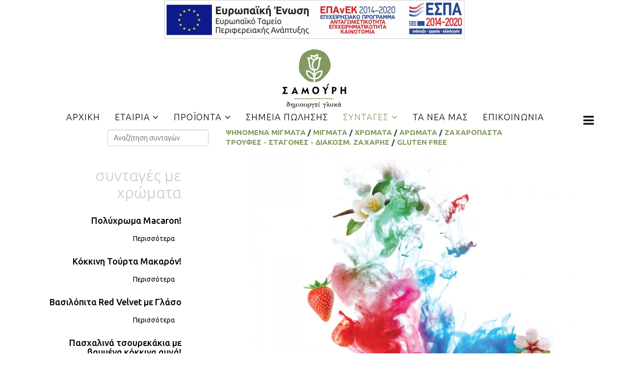

--- FILE ---
content_type: text/html; charset=utf-8
request_url: https://www.samouri.gr/index.php/el/syntages/syntages-gia-xromata
body_size: 11745
content:
<!DOCTYPE html>
<html prefix="og: http://ogp.me/ns#" xmlns="http://www.w3.org/1999/xhtml" xml:lang="el-gr" lang="el-gr" dir="ltr">
    <head>
        <meta http-equiv="X-UA-Compatible" content="IE=edge">
        <meta name="viewport" content="width=device-width, initial-scale=1">
		<meta name="facebook-domain-verification" content="ujv7dlmiuad413x8mpnb5ajx692reu" />
                <!-- head -->
        <base href="https://www.samouri.gr/index.php/el/syntages/syntages-gia-xromata" />
	<meta http-equiv="content-type" content="text/html; charset=utf-8" />
	<meta property="og:url" content="https://www.samouri.gr/index.php/el/syntages/syntages-gia-xromata" />
	<meta property="og:title" content="ΣΥΝΤΑΓΕΣ με ΧΡΩΜΑΤΑ  - ΣΑΜΟΥΡΗ - Δημιουργεί γλυκά!" />
	<meta property="og:type" content="website" />
	<meta property="og:image" content="https://www.samouri.gr/media/k2/categories/78.jpg" />
	<meta name="image" content="https://www.samouri.gr/media/k2/categories/78.jpg" />
	<meta name="generator" content="Joomla! - Open Source Content Management" />
	<title>ΣΥΝΤΑΓΕΣ με ΧΡΩΜΑΤΑ  - ΣΑΜΟΥΡΗ - Δημιουργεί γλυκά!</title>
	<link href="/images/icon-samouri.png" rel="shortcut icon" type="image/vnd.microsoft.icon" />
	<link href="https://cdnjs.cloudflare.com/ajax/libs/simple-line-icons/2.4.1/css/simple-line-icons.min.css" rel="stylesheet" type="text/css" />
	<link href="/components/com_k2/css/k2.css?v=2.9.0" rel="stylesheet" type="text/css" />
	<link href="//fonts.googleapis.com/css?family=Ubuntu:300,300italic,regular,italic,500,500italic,700,700italic&amp;subset=greek-ext" rel="stylesheet" type="text/css" />
	<link href="/templates/shaper_helix3/css/bootstrap.min.css" rel="stylesheet" type="text/css" />
	<link href="/templates/shaper_helix3/css/font-awesome.min.css" rel="stylesheet" type="text/css" />
	<link href="/templates/shaper_helix3/css/legacy.css" rel="stylesheet" type="text/css" />
	<link href="/templates/shaper_helix3/css/template.css" rel="stylesheet" type="text/css" />
	<link href="/templates/shaper_helix3/css/presets/preset1.css" rel="stylesheet" type="text/css" class="preset" />
	<link href="/templates/shaper_helix3/css/custom.css" rel="stylesheet" type="text/css" />
	<link href="/templates/shaper_helix3/css/frontend-edit.css" rel="stylesheet" type="text/css" />
	<link href="/components/com_sppagebuilder/assets/css/animate.min.css" rel="stylesheet" type="text/css" />
	<link href="/components/com_sppagebuilder/assets/css/sppagebuilder.css" rel="stylesheet" type="text/css" />
	<link href="//fonts.googleapis.com/css?family=Ubuntu:100,100italic,200,200italic,300,300italic,400,400italic,500,500italic,600,600italic,700,700italic,800,800italic,900,900italic" rel="stylesheet" type="text/css" />
	<link href="/plugins/system/cookiespolicynotificationbar/assets/css/cpnb-style.min.css" rel="stylesheet" type="text/css" />
	<style type="text/css">
body{font-family:Ubuntu, sans-serif; font-weight:300; }h1{font-family:Ubuntu, sans-serif; font-weight:300; }h2{font-family:Ubuntu, sans-serif; font-weight:300; }h3{font-family:Ubuntu, sans-serif; font-weight:300; }h4{font-family:Ubuntu, sans-serif; font-weight:300; }h5{font-family:Ubuntu, sans-serif; font-weight:300; }h6{font-family:Ubuntu, sans-serif; font-weight:300; }.sp-megamenu-parent{font-family:Ubuntu, sans-serif; font-size:18px; font-weight:300; }#sp-bottom{ background-color:#f5f5f5;padding:100px 0px; }

/* BEGIN: Cookies Policy Notification Bar - J! system plugin (Powered by: Web357.com) */
.cpnb-outer { border-color: rgba(32, 34, 38, 1); }
.cpnb-outer.cpnb-div-position-top { border-bottom-width: 1px; }
.cpnb-outer.cpnb-div-position-bottom { border-top-width: 1px; }
.cpnb-outer.cpnb-div-position-top-left, .cpnb-outer.cpnb-div-position-top-right, .cpnb-outer.cpnb-div-position-bottom-left, .cpnb-outer.cpnb-div-position-bottom-right { border-width: 1px; }
.cpnb-message { color: #f1f1f3; }
.cpnb-message a { color: #ffffff }
.cpnb-button, .cpnb-button-ok, .cpnb-m-enableAllButton { -webkit-border-radius: 4px; -moz-border-radius: 4px; border-radius: 4px; font-size: 12px; color: #ffffff; background-color: rgba(59, 137, 199, 1); }
.cpnb-button:hover, .cpnb-button:focus, .cpnb-button-ok:hover, .cpnb-button-ok:focus, .cpnb-m-enableAllButton:hover, .cpnb-m-enableAllButton:focus { color: #ffffff; background-color: rgba(49, 118, 175, 1); }
.cpnb-button-decline, .cpnb-button-delete, .cpnb-button-decline-modal, .cpnb-m-DeclineAllButton { color: #ffffff; background-color: rgba(119, 31, 31, 1); }
.cpnb-button-decline:hover, .cpnb-button-decline:focus, .cpnb-button-delete:hover, .cpnb-button-delete:focus, .cpnb-button-decline-modal:hover, .cpnb-button-decline-modal:focus, .cpnb-m-DeclineAllButton:hover, .cpnb-m-DeclineAllButton:focus { color: #ffffff; background-color: rgba(175, 38, 20, 1); }
.cpnb-button-cancel, .cpnb-button-reload, .cpnb-button-cancel-modal { color: #ffffff; background-color: rgba(90, 90, 90, 1); }
.cpnb-button-cancel:hover, .cpnb-button-cancel:focus, .cpnb-button-reload:hover, .cpnb-button-reload:focus, .cpnb-button-cancel-modal:hover, .cpnb-button-cancel-modal:focus { color: #ffffff; background-color: rgba(54, 54, 54, 1); }
.cpnb-button-settings, .cpnb-button-settings-modal { color: #FFFFFF; background-color: rgba(90, 90, 90, 1); }
.cpnb-button-settings:hover, .cpnb-button-settings:focus, .cpnb-button-settings-modal:hover, .cpnb-button-settings-modal:focus { color: #FFFFFF; background-color: rgba(54, 54, 54, 1); }
.cpnb-button-more-default, .cpnb-button-more-modal { color: #ffffff; background-color: rgba(123, 138, 139, 1); }
.cpnb-button-more-default:hover, .cpnb-button-more-modal:hover, .cpnb-button-more-default:focus, .cpnb-button-more-modal:focus { color: #ffffff; background-color: rgba(105, 118, 119, 1); }
.cpnb-m-SaveChangesButton { color: #fff; background-color: rgba(133, 199, 136, 1); }
.cpnb-m-SaveChangesButton:hover, .cpnb-m-SaveChangesButton:focus { color: #fff; background-color: rgba(96, 153, 100, 1); }
@media only screen and (max-width: 600px) {
.cpnb-left-menu-toggle::after, .cpnb-left-menu-toggle-button {
content: "Κατηγορίες";
}
}
/* END: Cookies Policy Notification Bar - J! system plugin (Powered by: Web357.com) */

	</style>
	<script src="https://www.samouri.gr/media/system/js/core.js?v=1594872146" type="text/javascript"></script>
	<script src="/media/jui/js/jquery.min.js?8c2a764b4b26e885bc9f264a1aee9973" type="text/javascript"></script>
	<script src="/media/jui/js/jquery-noconflict.js?8c2a764b4b26e885bc9f264a1aee9973" type="text/javascript"></script>
	<script src="/media/jui/js/jquery-migrate.min.js?8c2a764b4b26e885bc9f264a1aee9973" type="text/javascript"></script>
	<script src="/media/k2/assets/js/k2.frontend.js?v=2.9.0&amp;sitepath=/" type="text/javascript"></script>
	<script src="/templates/shaper_helix3/js/bootstrap.min.js" type="text/javascript"></script>
	<script src="/templates/shaper_helix3/js/jquery.sticky.js" type="text/javascript"></script>
	<script src="/templates/shaper_helix3/js/main.js" type="text/javascript"></script>
	<script src="/templates/shaper_helix3/js/custom.js" type="text/javascript"></script>
	<script src="/templates/shaper_helix3/js/frontend-edit.js" type="text/javascript"></script>
	<script src="/components/com_sppagebuilder/assets/js/jquery.parallax.js" type="text/javascript"></script>
	<script src="/components/com_sppagebuilder/assets/js/sppagebuilder.js" type="text/javascript"></script>
	<script src="/plugins/system/cookiespolicynotificationbar/assets/js/cookies-policy-notification-bar.min.js" type="text/javascript"></script>
	<script type="text/javascript">

var sp_preloader = '0';

var sp_gotop = '0';

var sp_offanimation = 'fullscreen';


// BEGIN: Cookies Policy Notification Bar - J! system plugin (Powered by: Web357.com)
var cpnb_config = {"w357_position":"bottom","w357_hide_after_time":"yes","w357_duration":"60","w357_animate_duration":"2000","w357_limit":"0","w357_message":"Η ιστοσελίδα μας χρησιμοποιεί cookies για τη μέτρηση της επισκεψιμότητάς της και τη βελτίωση της περιήγησής σας. Πατώντας «OK» αποδέχεστε τη χρήση αυτών των cookies κατά την περιήγησή σας στην ιστοσελίδα μας.","w357_display_ok_btn":"1","w357_buttonText":"OK","w357_display_decline_btn":"1","w357_buttonDeclineText":"Decline","w357_display_cancel_btn":"0","w357_buttonCancelText":"Cancel","w357_display_settings_btn":0,"w357_buttonSettingsText":"Settings","w357_buttonMoreText":"Διαβάστε περισσότερα","w357_buttonMoreLink":"","w357_display_more_info_btn":"1","w357_fontColor":"#f1f1f3","w357_linkColor":"#ffffff","w357_fontSize":"12px","w357_backgroundColor":"rgba(50, 58, 69, 1)","w357_borderWidth":"1","w357_body_cover":"1","w357_overlay_state":"0","w357_overlay_color":"rgba(10, 10, 10, 0.3)","w357_height":"auto","w357_cookie_name":"cookiesDirective","w357_link_target":"_self","w357_popup_width":"800","w357_popup_height":"600","w357_customText":"\u003Ch1\u003EGDPR Συμμόρφωση\u003C\/h1\u003E\r\n\u003Chr \/\u003E\r\n\u003Ch3\u003EΓενικά\u003C\/h3\u003E\r\n\u003Cp\u003EΗ εταιρία μας σέβεται απόλυτα τα δεδομένα σας προσωπικού χαρακτήρα και διασφαλίζει ότι η Α.ΣΑΜΟΥΡΗ \u0026 ΣΙΑ ΕΕ είναι σύννομη προς τις διατάξεις του νέου νόμου (ΕΕ) 2016\/679 του Ευρωπαϊκού Κοινοβουλίου και του συμβουλίου της 27\/04\/2016.\u003C\/p\u003E\r\n\u003Cp\u003EΗ βάση δεδομένων που καταχωρούμε τα προσωπικά σας στοιχεία, ανήκει αποκλειστικά στην εταιρία μας και διαχειρίζεται από συγκεκριμένη ομάδα ατόμων. Δεν πωλείται , δεν μεταβιβάζεται και διατηρείται αποκλειστικά για την διεξαγωγή στατιστικών αποτελεσμάτων, τα οποία είναι απαραίτητα στο Τμήμα Έρευνας και Ανάπτυξης.\u003C\/p\u003E\r\n\u003Ch3\u003ECookies\u003C\/h3\u003E\r\n\u003Cp\u003ETo website - ιστοσελίδα μας χρησιμοποιεί cookies ως μέρος της διευκόλυνσης αλλά και της λειτουργίας των υπηρεσιών που σας προσφέρει μέσω της ιστοσελίδας του. Τα cookies είναι μικρά αρχεία κειμένου (text files) που αποθηκεύονται στον ηλεκτρονικό υπολογιστή του χρήστη της ιστοσελίδας.\u003C\/p\u003E\r\n\u003Cp\u003EΟι πληροφορίες που περιέχονται στα cookies καθιστούν ευκολότερη για εσάς την πλοήγηση στο διαδίκτυο και διευκολύνουν την ορθή παρουσίαση των ιστοσελίδων. Τα cookies δεν προκαλούν βλάβες στους ηλεκτρονικούς υπολογιστές των χρηστών, ούτε στα αρχεία που φυλάσσονται σε αυτούς. Χρησιμοποιούμε τα cookies για να σας παρέχουμε πληροφορίες και για να διεκπεραιώνονται οι παραγγελίες σας, ενώ σε κάθε έξοδο σας από το site διαγράφονται αυτόματα.\u003C\/p\u003E\r\n\u003Cp\u003EΟι επισκέπτες της ιστοσελίδας μας μπορούν να ρυθμίζουν τους browsers τους κατά τέτοιον τρόπο, ώστε να τους προειδοποιούν για την χρήση cookies σε συγκεκριμένες υπηρεσίες και να μην επιτρέπουν την αποδοχή της χρήσης cookies σε καμία περίπτωση.\u003C\/p\u003E\r\n\u003Cp\u003EΣε περίπτωση που οι επισκέπτες της ιστοσελίδας μας δεν επιθυμούν την χρήση cookies για την αναγνώριση τους, δεν μπορούν να έχουν περαιτέρω πρόσβαση στις υπηρεσίες αυτές καθώς τα cookies είναι απολύτως αναγκαία για την ομαλή λειτουργία της ιστοσελίδας μας.\u003C\/p\u003E\r\n\u003Chr \/\u003E","w357_more_info_btn_type":"custom_text","w357_blockCookies":"1","w357_autoAcceptAfterScrolling":"0","w357_numOfScrolledPixelsBeforeAutoAccept":"300","w357_reloadPageAfterAccept":"0","w357_enableConfirmationAlerts":"1","w357_confirm_allow_msg":"Performing this action will enable all cookies set by this website. Are you sure that you want to enable all cookies on this website?","w357_confirm_delete_msg":"Performing this action will remove all cookies set by this website. Are you sure that you want to disable and delete all cookies from your browser?","w357_show_in_iframes":"0","w357_shortcode_is_enabled_on_this_page":0,"w357_base_url":"https:\/\/www.samouri.gr\/","w357_current_url":"https:\/\/www.samouri.gr\/index.php\/el\/syntages\/syntages-gia-xromata","w357_always_display":"0","w357_expiration_cookieAccept":"365","w357_expiration_cookieDecline":"180","w357_expiration_cookieCancel":"3"};
// END: Cookies Policy Notification Bar - J! system plugin (Powered by: Web357.com)


// BEGIN: Cookies Policy Notification Bar - J! system plugin (Powered by: Web357.com)
var cpnb_cookiesCategories = {"cookie_categories_group0":{"cookie_category_id":"required-cookies","cookie_category_name":"Required Cookies","cookie_category_description":"The Required or Functional cookies relate to the functionality of our websites and allow us to improve the service we offer to you through our websites, for example by allowing you to carry information across pages of our website to avoid you having to re-enter information, or by recognizing your preferences when you return to our website.","cookie_category_checked_by_default":"2","cookie_category_status":"1"},"cookie_categories_group1":{"cookie_category_id":"analytical-cookies","cookie_category_name":"Analytical Cookies","cookie_category_description":"Analytical cookies allow us to recognize and to count the number of visitors to our website, to see how visitors move around the website when they are using it and to record which content viewers view and are interested in. This helps us to determine how frequently particular pages and advertisements are visited and to determine the most popular areas of our website. This helps us to improve the service which we offer to you by helping us make sure our users are finding the information they are looking for, by providing anonymized demographic data to third parties in order to target advertising more appropriately to you, and by tracking the success of advertising campaigns on our website.","cookie_category_checked_by_default":"1","cookie_category_status":"1"},"cookie_categories_group2":{"cookie_category_id":"social-media-cookies","cookie_category_name":"Social Media","cookie_category_description":"These cookies allow you to share Website content with social media platforms (e.g., Facebook, Twitter, Instagram). We have no control over these cookies as they are set by the social media platforms themselves.","cookie_category_checked_by_default":"1","cookie_category_status":"1"},"cookie_categories_group3":{"cookie_category_id":"targeted-advertising-cookies","cookie_category_name":"Targeted Advertising Cookies","cookie_category_description":"Advertising and targeting cookies are used to deliver advertisements more relevant to you, but can also limit the number of times you see an advertisement and be used to chart the effectiveness of an ad campaign by tracking users’ clicks. They can also provide security in transactions. They are usually placed by third-party advertising networks with a website operator’s permission but can be placed by the operator themselves. They can remember that you have visited a website, and this information can be shared with other organizations, including other advertisers. They cannot determine who you are though, as the data collected is never linked to your profile.","cookie_category_checked_by_default":"1","cookie_category_status":"1"}};
// END: Cookies Policy Notification Bar - J! system plugin (Powered by: Web357.com)


// BEGIN: Cookies Policy Notification Bar - J! system plugin (Powered by: Web357.com)
var cpnb_manager = {"w357_m_modalState":"0","w357_m_floatButtonState":"1","w357_m_floatButtonPosition":"bottom_left","w357_m_HashLink":"cookies","w357_m_modal_menuItemSelectedBgColor":"rgba(200, 200, 200, 1)","w357_m_saveChangesButtonColorAfterChange":"rgba(13, 92, 45, 1)","w357_m_floatButtonIconSrc":"https:\/\/www.samouri.gr\/plugins\/system\/cookiespolicynotificationbar\/assets\/icons\/cpnb-cookies-manager-icon-1-64x64.png","w357_m_floatButtonText":"Cookies Manager","w357_m_modalHeadingText":"Advanced Cookie Settings","w357_m_checkboxText":"Ενεργοποιημένο","w357_m_lockedText":"(Locked)","w357_m_EnableAllButtonText":"Allow Cookies","w357_m_DeclineAllButtonText":"Decline All Cookies","w357_m_SaveChangesButtonText":"Save Settings","w357_m_confirmationAlertRequiredCookies":"These cookies are strictly necessary for this website. You can\u0027t disable this category of cookies. Thank you for understanding!"};
// END: Cookies Policy Notification Bar - J! system plugin (Powered by: Web357.com)

	</script>

                  
<!-- Global site tag (gtag.js) - Google Analytics -->
<script async src="https://www.googletagmanager.com/gtag/js?id=UA-103101568-1"></script>
<script>
  window.dataLayer = window.dataLayer || [];
  function gtag(){dataLayer.push(arguments);}
  gtag('js', new Date());

  gtag('config', 'UA-103101568-1');
  gtag('config', 'AW-825651022');
</script>

<!-- Facebook Pixel Code -->
<script>
  !function(f,b,e,v,n,t,s)
  {if(f.fbq)return;n=f.fbq=function(){n.callMethod?
  n.callMethod.apply(n,arguments):n.queue.push(arguments)};
  if(!f._fbq)f._fbq=n;n.push=n;n.loaded=!0;n.version='2.0';
  n.queue=[];t=b.createElement(e);t.async=!0;
  t.src=v;s=b.getElementsByTagName(e)[0];
  s.parentNode.insertBefore(t,s)}(window, document,'script',
  'https://connect.facebook.net/en_US/fbevents.js');
  fbq('init', '1335512303261476');
  fbq('track', 'PageView');
</script>
<noscript><img height="1" width="1" style="display:none"
  src="https://www.facebook.com/tr?id=1335512303261476&ev=PageView&noscript=1"
/></noscript>
<!-- End Facebook Pixel Code -->      
          
          
    </head>

    <body class="site com-k2 view-itemlist layout-category task-category itemid-303 el-gr ltr  sticky-header layout-fluid off-canvas-menu-init">

        <div class="body-wrapper">
            <div class="body-innerwrapper">
                <header id="sp-header"><div class="container"><div class="row"><div id="sp-menu" class="col-xs-12 col-sm-12 col-md-12"><div class="sp-column "><div class="sp-module "><div class="sp-module-content">

<div class="custom"  >
	<p><a href="/images/PDFs/antagonistikotita_web.pdf" target="_blank" rel="noopener"><img style="display: block; margin-left: auto; margin-right: auto;" src="/images/2021/e-bannerespaEÆÅÇ460X60.jpg" alt="e bannerespaEÆÅÇ460X60" /></a></p></div>
</div></div><div class="logo"><a href="/"><img class="sp-default-logo hidden-xs" src="/images/140x140_LOGOTYPE.png" alt="ΣΑΜΟΥΡΗ - Δημιουργεί γλυκά!"><img class="sp-retina-logo hidden-xs" src="/images/140x140_LOGOTYPE.png" alt="ΣΑΜΟΥΡΗ - Δημιουργεί γλυκά!" width="140" height="140"><img class="sp-default-logo visible-xs" src="/images/140x140_LOGOTYPE.png" alt="ΣΑΜΟΥΡΗ - Δημιουργεί γλυκά!"></a></div>			<div class='sp-megamenu-wrapper'>
				<a id="offcanvas-toggler" href="#" aria-label="Helix Megamenu Options"><i class="fa fa-bars" aria-hidden="true" title="Helix Megamenu Options"></i></a>
				<ul class="sp-megamenu-parent menu-fade hidden-sm hidden-xs"><li class="sp-menu-item"><a  href="/index.php/el/"  >ΑΡΧΙΚΗ </a></li><li class="sp-menu-item sp-has-child"><a  href="/index.php/el/etairia"  >ΕΤΑΙΡΙΑ </a><div class="sp-dropdown sp-dropdown-main sp-menu-right" style="width: 240px;"><div class="sp-dropdown-inner"><ul class="sp-dropdown-items"><li class="sp-menu-item"><a  href="/index.php/el/etairia/istoria"  title="ιστορία" >ιστορία</a></li><li class="sp-menu-item"><a  href="/index.php/el/etairia/orama-filosofia"  title="όραμα / φιλοσοφία" >όραμα / φιλοσοφία</a></li><li class="sp-menu-item"><a  href="/index.php/el/etairia/b2b"  title="B2B" >B2B</a></li><li class="sp-menu-item"><a  href="/index.php/el/etairia/b2b-in-english"  title="B2B in English" >B2B in English</a></li></ul></div></div></li><li class="sp-menu-item sp-has-child"><a  href="#"  title="ΠΡΟΪΟΝΤΑ" >ΠΡΟΪΟΝΤΑ</a><div class="sp-dropdown sp-dropdown-main sp-menu-right" style="width: 240px;"><div class="sp-dropdown-inner"><ul class="sp-dropdown-items"><li class="sp-menu-item sp-has-child"><a  href="/index.php/el/proionta/oikiakis-zaxaroplastikis"  title="οικιακής ζαχαροπλαστικής" >οικιακής ζαχαροπλαστικής</a><div class="sp-dropdown sp-dropdown-sub sp-menu-right" style="width: 240px;"><div class="sp-dropdown-inner"><ul class="sp-dropdown-items"><li class="sp-menu-item"><a  href="/index.php/el/proionta/oikiakis-zaxaroplastikis/psinomena-etoima-migmata-zaxaroplastikis"  title=" ψηνόμενα έτοιμα μίγματα ζαχαροπλαστικής	" >ψηνόμενα έτοιμα μίγματα ζαχαροπλαστικής	</a></li><li class="sp-menu-item"><a  href="/index.php/el/proionta/oikiakis-zaxaroplastikis/etoima-migmata-zaxaroplastikis"  title="έτοιμα μίγματα ζαχαροπλαστικής" >έτοιμα μίγματα ζαχαροπλαστικής</a></li><li class="sp-menu-item"><a  href="/index.php/el/proionta/oikiakis-zaxaroplastikis/xromata-aromata"  title="χρώματα &amp; αρώματα" >χρώματα &amp; αρώματα</a></li><li class="sp-menu-item"><a  href="/index.php/el/proionta/oikiakis-zaxaroplastikis/zaxaropastes"  title="ζαχαρόπαστες" >ζαχαρόπαστες</a></li><li class="sp-menu-item"><a  href="/index.php/el/proionta/oikiakis-zaxaroplastikis/troufes-stagones-sokolatas"  title="τρούφες &amp; σταγόνες σοκολάτας" >τρούφες &amp; σταγόνες σοκολάτας</a></li><li class="sp-menu-item"><a  href="/index.php/el/proionta/oikiakis-zaxaroplastikis/diakosmitika-zaxaris"  title="διακοσμητικά ζάχαρης" >διακοσμητικά ζάχαρης</a></li></ul></div></div></li><li class="sp-menu-item"><a  href="/index.php/el/proionta/antikollitiko-spray-psisimatos"  title="αντικολλητικό spray ψησίματος ΣΑΜΟΥΡΗ 250ml" >αντικολλητικό spray ψησίματος </a></li><li class="sp-menu-item sp-has-child"><a  href="/index.php/el/proionta/sokolates-torras-xoris-zaxari"  title="ΣΟΚΟΛΑΤΕΣ TORRAS ΧΩΡΙΣ ΖΑΧΑΡΗ" >σοκολάτες Torras χωρίς ζάχαρη</a><div class="sp-dropdown sp-dropdown-sub sp-menu-right" style="width: 240px;"><div class="sp-dropdown-inner"><ul class="sp-dropdown-items"><li class="sp-menu-item"><a  href="/index.php/el/proionta/sokolates-torras-xoris-zaxari/clasic"  title="TORRAS CLASSIC" >TORRAS CLASSIC</a></li><li class="sp-menu-item"><a  href="/index.php/el/proionta/sokolates-torras-xoris-zaxari/zero"  title="TORRAS ZERO" >TORRAS ZERO</a></li><li class="sp-menu-item"><a  href="/index.php/el/proionta/sokolates-torras-xoris-zaxari/stevia"  title="TORRAS STEVIA" >TORRAS STEVIA</a></li></ul></div></div></li><li class="sp-menu-item sp-has-child"><a  href="#"  title="ΒΙΟΛΟΓΙΚΑ ΠΡΟΙΟΝΤΑ" >βιολογικά προϊόντα</a><div class="sp-dropdown sp-dropdown-sub sp-menu-right" style="width: 240px;"><div class="sp-dropdown-inner"><ul class="sp-dropdown-items"><li class="sp-menu-item"><a  href="/index.php/el/proionta/viologika-proionta/sokolates-torras"  title="ΣΟΚΟΛΑΤΕΣ TORRAS" >σοκολάτες Torras</a></li><li class="sp-menu-item"><a  href="/index.php/el/proionta/viologika-proionta/etoima-migmata-madame-loulou"  title="έτοιμα μίγματα Madame Loulou" >έτοιμα μίγματα Madame Loulou</a></li></ul></div></div></li><li class="sp-menu-item"></li><li class="sp-menu-item sp-has-child"><a  href="#"  >snacks</a><div class="sp-dropdown sp-dropdown-sub sp-menu-right" style="width: 240px;"><div class="sp-dropdown-inner"><ul class="sp-dropdown-items"><li class="sp-menu-item sp-has-child"><a  href="#"  >sour marshmallows</a><div class="sp-dropdown sp-dropdown-sub sp-menu-right" style="width: 240px;"><div class="sp-dropdown-inner"><ul class="sp-dropdown-items"><li class="sp-menu-item"><a  href="/index.php/el/proionta/snacks/sour-marshmallows/sour-marshmallow-cola"  >Sour Marshmallow Cola</a></li><li class="sp-menu-item"><a  href="/index.php/el/proionta/snacks/sour-marshmallows/sour-marshmallow-bubblegum"  >Sour Marshmallow Bubblegum</a></li></ul></div></div></li><li class="sp-menu-item sp-has-child"><a  href="#"  >popcorn</a><div class="sp-dropdown sp-dropdown-sub sp-menu-right" style="width: 240px;"><div class="sp-dropdown-inner"><ul class="sp-dropdown-items"><li class="sp-menu-item"><a  href="/index.php/el/proionta/snacks/popcorn/pophouse-polyxromo-glyko-popcorn-rainbow"  >Pophouse πολύχρωμο γλυκό popcorn (rainbow)</a></li><li class="sp-menu-item"><a  href="/index.php/el/proionta/snacks/popcorn/pophouse-popcorn-sokolata"  >Pophouse popcorn σοκολάτα</a></li><li class="sp-menu-item"><a  href="/index.php/el/proionta/snacks/popcorn/pophouse-popcorn-karamela"  >Pophouse popcorn καραμέλα</a></li><li class="sp-menu-item"><a  href="/index.php/el/proionta/snacks/popcorn/pophouse-popcorn-karyda"  >Pophouse popcorn καρύδα</a></li><li class="sp-menu-item"><a  href="/index.php/el/proionta/snacks/popcorn/pophouse-popcorn-cheddar"  >Pophouse popcorn cheddar</a></li></ul></div></div></li></ul></div></div></li></ul></div></div></li><li class="sp-menu-item"><a  href="/index.php/el/simeia-polisis"  title="ΣΗΜΕΙΑ ΠΩΛΗΣΗΣ" >ΣΗΜΕΙΑ ΠΩΛΗΣΗΣ</a></li><li class="sp-menu-item sp-has-child active"><a  href="/index.php/el/syntages"  title="ΣΥΝΤΑΓΕΣ" >ΣΥΝΤΑΓΕΣ</a><div class="sp-dropdown sp-dropdown-main sp-menu-right" style="width: 240px;"><div class="sp-dropdown-inner"><ul class="sp-dropdown-items"><li class="sp-menu-item"><a  href="/index.php/el/syntages/syntages-gia-psinomena-etoima-migmata-zaxaroplastikis"  title="ΣΥΝΤΑΓΕΣ ΓΙΑ ΨΗΝΟΜΕΝΑ ΕΤΟΙΜΑ ΜΙΓΜΑΤΑ ΖΑΧΑΡΟΠΛΑΣΤΙΚΗΣ" >ψηνόμενα έτοιμα μίγματα</a></li><li class="sp-menu-item"><a  href="/index.php/el/syntages/syntages-gia-etoima-migmata-zaxaroplastikis"  title="ΣΥΝΤΑΓΕΣ ΓΙΑ ΕΤΟΙΜΑ ΜΙΓΜΑΤΑ ΖΑΧΑΡΟΠΛΑΣΤΙΚΗΣ" >έτοιμα μίγματα</a></li><li class="sp-menu-item current-item active"><a  href="/index.php/el/syntages/syntages-gia-xromata"  title="ΣΥΝΤΑΓΕΣ με ΧΡΩΜΑΤΑ " >συνταγες με χρώματα</a></li><li class="sp-menu-item"><a  href="/index.php/el/syntages/syntages-gia-aromata"  title="συνταγες με αρώματα" >συνταγες με αρώματα</a></li><li class="sp-menu-item"><a  href="/index.php/el/syntages/syntages-gia-zaxaropasta"  title="συνταγες με ζαχαρόπαστα" >συνταγες με ζαχαρόπαστα</a></li><li class="sp-menu-item"><a  href="/index.php/el/syntages/syntages-gia-troufes-stagones-diakosm-zaxaris"  title="ΣΥΝΤΑΓΕΣ ΓΙΑ ΤΡΟΥΦΕΣ - ΣΤΑΓΟΝΕΣ - ΔΙΑΚΟΣΜ. ΖΑΧΑΡΗΣ" >τρούφες - σταγόνες - διακοσμ. ζάχαρης</a></li></ul></div></div></li><li class="sp-menu-item"><a  href="/index.php/el/ta-nea-mas"  title="ΤΑ ΝΕΑ ΜΑΣ" >ΤΑ ΝΕΑ ΜΑΣ</a></li><li class="sp-menu-item"><a  href="/index.php/el/epikoinonia"  title="ΕΠΙΚΟΙΝΩΝΙΑ" >ΕΠΙΚΟΙΝΩΝΙΑ</a></li></ul>			</div>
		</div></div></div></div></header><section id="sp-syntages-tools"><div class="container"><div class="row"><div id="sp-syntages-tools" class="col-sm-4 col-md-4"><div class="sp-column "><div class="sp-module "><div class="sp-module-content">
<div id="k2ModuleBox136" class="k2SearchBlock k2LiveSearchBlock">
    <form action="/index.php/el/syntages/syntages-gia-xromata/itemlist/search" method="get" autocomplete="off" class="k2SearchBlockForm">
        <input type="text" value="Αναζήτηση συνταγών" name="searchword" class="inputbox" onblur="if(this.value=='') this.value='Αναζήτηση συνταγών';" onfocus="if(this.value=='Αναζήτηση συνταγών') this.value='';" />

        
                <input type="hidden" name="categories" value="47,76,77,78,79,80,81,82,83,84" />
        
        
                <input type="hidden" name="format" value="html" />
        <input type="hidden" name="t" value="" />
        <input type="hidden" name="tpl" value="search" />
        
                <input type="hidden" name="Itemid" value="310" />
            </form>

        <div class="k2LiveSearchResults"></div>
    </div>
</div></div></div></div><div id="sp-syntages-submenu" class="col-sm-8 col-md-8"><div class="sp-column "><div class="sp-module "><div class="sp-module-content"><div class="mod-sppagebuilder  sp-page-builder" data-module_id="135">
	<div class="page-content">
		<div id="section-id-1548851666009" class="sppb-section  sppb-hidden-sm sppb-hidden-xs " ><div class="sppb-container-inner"><div class="sppb-row"><div class="sppb-col-md-12" id="column-wrap-id-1548851666007"><div id="column-id-1548851666007" class="sppb-column" ><div class="sppb-column-addons"><div id="sppb-addon-1548851666012" class="clearfix" ><div class="sppb-addon sppb-addon-text-block sppb-text-center "><div class="sppb-addon-content"><p><strong><a title="ΣΥΝΤΑΓΕΣ ΓΙΑ ΨΗΝΟΜΕΝΑ ΕΤΟΙΜΑ ΜΙΓΜΑΤΑ ΖΑΧΑΡΟΠΛΑΣΤΙΚΗΣ" href="/index.php/el/syntages/syntages-gia-psinomena-etoima-migmata-zaxaroplastikis">ΨΗΝΟΜΕΝΑ ΜΙΓΜΑΤΑ</a> /&nbsp;<strong><a title="ΣΥΝΤΑΓΕΣ ΓΙΑ ΕΤΟΙΜΑ ΜΙΓΜΑΤΑ ΖΑΧΑΡΟΠΛΑΣΤΙΚΗΣ" href="/index.php/el/syntages/syntages-gia-etoima-migmata-zaxaroplastikis">ΜΙΓΜΑΤΑ </a>/&nbsp;<a title="ΣΥΝΤΑΓΕΣ ΓΙΑ ΧΡΩΜΑΤΑ" href="/index.php/el/syntages/syntages-gia-xromata"><strong>ΧΡΩΜΑΤΑ</strong></a>&nbsp;/&nbsp;<a title="ΣΥΝΤΑΓΕΣ ΓΙΑ ΑΡΩΜΑΤΑ" href="/index.php/el/syntages/syntages-gia-aromata"><strong>ΑΡΩΜΑΤΑ</strong></a>&nbsp;/&nbsp;<a title="ΣΥΝΤΑΓΕΣ ΓΙΑ ΖΑΧΑΡΟΠΑΣΤΑ" href="/index.php/el/syntages/syntages-gia-zaxaropasta"><strong>ΖΑΧΑΡΟΠΑΣΤΑ</strong></a>&nbsp;<br /><a title="ΣΥΝΤΑΓΕΣ ΓΙΑ ΤΡΟΥΦΕΣ - ΣΤΑΓΟΝΕΣ - ΔΙΑΚΟΣΜ. ΖΑΧΑΡΗΣ" href="/index.php/el/syntages/syntages-gia-troufes-stagones-diakosm-zaxaris"><strong>ΤΡΟΥΦΕΣ - ΣΤΑΓΟΝΕΣ - ΔΙΑΚΟΣΜ. ΖΑΧΑΡΗΣ</strong></a>&nbsp;/&nbsp;<a href="#"><strong>GLUTEN FREE</strong></a></strong></strong></p></div></div><style type="text/css">#sppb-addon-1548851666012 {
	box-shadow: 0 0 0 0 #ffffff;
margin:0px 50px 0px 0px;}
#sppb-addon-1548851666012 a {
	color: #829a61;
}
@media (min-width: 768px) and (max-width: 991px) {#sppb-addon-1548851666012 {margin-top: 0px;margin-right: 0px;margin-bottom: 20px;margin-left: 0px;}}@media (max-width: 767px) {#sppb-addon-1548851666012 {margin-top: 0px;margin-right: 0px;margin-bottom: 10px;margin-left: 0px;}}#sppb-addon-1548851666012 .sppb-addon-content { font-family: "Ubuntu"; }
</style><style type="text/css">#sppb-addon-1548851666012{ font-size: 15px;font-weight: 300;line-height: 20px; }</style></div></div></div></div></div></div></div><style type="text/css">.sp-page-builder .page-content #section-id-1548851666009{padding-top:0px;padding-right:0px;padding-bottom:0px;padding-left:0px;margin-top:0px;margin-right:0px;margin-bottom:0px;margin-left:0px;}#column-id-1548851666007{box-shadow:0 0 0 0 #fff;}</style>	</div>
</div>
</div></div></div></div></div></div></section><section id="sp-main-body"><div class="container"><div class="row"><div id="sp-component" class="col-sm-12 col-md-12"><div class="sp-column "><div id="system-message-container">
	</div>

<!-- Start K2 Category Layout -->
<div id="k2Container" class="itemListView">

	
	
		<!-- Blocks for current category and subcategories -->
	<div class="itemListCategoriesBlock">

				<!-- Category block -->
		<div class="itemListCategory">

			
<div class="CategoryInfo">
		<div class="TitleBox">
						<!-- Category title -->
			<h2>συνταγές με χρώματα</h2>
					</div>
			
					
			
		<!-- Item list -->
	<div class="itemList">

				<!-- Leading items -->
		<div id="itemListLeading">
			
						
			<div class="itemContainer itemContainerLast" style="width:100.0%;">
				
<!-- Start K2 Item Layout -->
<div itemscope="" itemtype="http://schema.org/Article" class="catItemView groupLeading">

	<!-- Plugins: BeforeDisplay -->
	
	<!-- K2 Plugins: K2BeforeDisplay -->
	
	<div class="catItemHeader">
		
	  	  <!-- Item title -->
	  <h3 class="catItemTitle" itemprop="headline">
			
	  				<a itemprop="url" href="/index.php/el/syntages/syntages-gia-xromata/item/412-polyxroma-macaron" title="Πολύχρωμα Macaron!">
	  		Πολύχρωμα Macaron!	  	</a>
	  	
	  		  </h3>
	  
		  </div>

  <!-- Plugins: AfterDisplayTitle -->
  
  <!-- K2 Plugins: K2AfterDisplayTitle -->
  
	
  <div class="catItemBody">

	  <!-- Plugins: BeforeDisplayContent -->
	  
	  <!-- K2 Plugins: K2BeforeDisplayContent -->
	  
	  
	  	  
	  		<!-- Item "read more..." link -->
		<div class="catItemReadMore">
			<a class="k2ReadMore btn" href="/index.php/el/syntages/syntages-gia-xromata/item/412-polyxroma-macaron" title="Πολύχρωμα Macaron!">
				Περισσότερα			</a>
		</div>
	  
		<div class="clr"></div>

	  
	  <!-- Plugins: AfterDisplayContent -->
	  
	  <!-- K2 Plugins: K2AfterDisplayContent -->
	  
	  <div class="clr"></div>
  </div>

  
	<div class="clr"></div>

  
  
  <div class="clr"></div>

	
	

	<div class="clr"></div>

	
  <!-- Plugins: AfterDisplay -->
  
  <!-- K2 Plugins: K2AfterDisplay -->
  
	<div class="clr"></div>
</div>
<!-- End K2 Item Layout -->
			</div>
						<div class="clr"></div>
						
						
			<div class="itemContainer itemContainerLast" style="width:100.0%;">
				
<!-- Start K2 Item Layout -->
<div itemscope="" itemtype="http://schema.org/Article" class="catItemView groupLeading">

	<!-- Plugins: BeforeDisplay -->
	
	<!-- K2 Plugins: K2BeforeDisplay -->
	
	<div class="catItemHeader">
		
	  	  <!-- Item title -->
	  <h3 class="catItemTitle" itemprop="headline">
			
	  				<a itemprop="url" href="/index.php/el/syntages/syntages-gia-xromata/item/394-kokkini-toyrta-makaron" title="Κόκκινη Τούρτα Μακαρόν!">
	  		Κόκκινη Τούρτα Μακαρόν!	  	</a>
	  	
	  		  </h3>
	  
		  </div>

  <!-- Plugins: AfterDisplayTitle -->
  
  <!-- K2 Plugins: K2AfterDisplayTitle -->
  
	
  <div class="catItemBody">

	  <!-- Plugins: BeforeDisplayContent -->
	  
	  <!-- K2 Plugins: K2BeforeDisplayContent -->
	  
	  
	  	  
	  		<!-- Item "read more..." link -->
		<div class="catItemReadMore">
			<a class="k2ReadMore btn" href="/index.php/el/syntages/syntages-gia-xromata/item/394-kokkini-toyrta-makaron" title="Κόκκινη Τούρτα Μακαρόν!">
				Περισσότερα			</a>
		</div>
	  
		<div class="clr"></div>

	  
	  <!-- Plugins: AfterDisplayContent -->
	  
	  <!-- K2 Plugins: K2AfterDisplayContent -->
	  
	  <div class="clr"></div>
  </div>

  
	<div class="clr"></div>

  
  
  <div class="clr"></div>

	
	

	<div class="clr"></div>

	
  <!-- Plugins: AfterDisplay -->
  
  <!-- K2 Plugins: K2AfterDisplay -->
  
	<div class="clr"></div>
</div>
<!-- End K2 Item Layout -->
			</div>
						<div class="clr"></div>
						
						
			<div class="itemContainer itemContainerLast" style="width:100.0%;">
				
<!-- Start K2 Item Layout -->
<div itemscope="" itemtype="http://schema.org/Article" class="catItemView groupLeading">

	<!-- Plugins: BeforeDisplay -->
	
	<!-- K2 Plugins: K2BeforeDisplay -->
	
	<div class="catItemHeader">
		
	  	  <!-- Item title -->
	  <h3 class="catItemTitle" itemprop="headline">
			
	  				<a itemprop="url" href="/index.php/el/syntages/syntages-gia-xromata/item/384-vasilopita-red-velvet-me-glaso" title="Βασιλόπιτα Red Velvet με Γλάσο">
	  		Βασιλόπιτα Red Velvet με Γλάσο	  	</a>
	  	
	  		  </h3>
	  
		  </div>

  <!-- Plugins: AfterDisplayTitle -->
  
  <!-- K2 Plugins: K2AfterDisplayTitle -->
  
	
  <div class="catItemBody">

	  <!-- Plugins: BeforeDisplayContent -->
	  
	  <!-- K2 Plugins: K2BeforeDisplayContent -->
	  
	  
	  	  
	  		<!-- Item "read more..." link -->
		<div class="catItemReadMore">
			<a class="k2ReadMore btn" href="/index.php/el/syntages/syntages-gia-xromata/item/384-vasilopita-red-velvet-me-glaso" title="Βασιλόπιτα Red Velvet με Γλάσο">
				Περισσότερα			</a>
		</div>
	  
		<div class="clr"></div>

	  
	  <!-- Plugins: AfterDisplayContent -->
	  
	  <!-- K2 Plugins: K2AfterDisplayContent -->
	  
	  <div class="clr"></div>
  </div>

  
	<div class="clr"></div>

  
  
  <div class="clr"></div>

	
	

	<div class="clr"></div>

	
  <!-- Plugins: AfterDisplay -->
  
  <!-- K2 Plugins: K2AfterDisplay -->
  
	<div class="clr"></div>
</div>
<!-- End K2 Item Layout -->
			</div>
						<div class="clr"></div>
						
						
			<div class="itemContainer itemContainerLast" style="width:100.0%;">
				
<!-- Start K2 Item Layout -->
<div itemscope="" itemtype="http://schema.org/Article" class="catItemView groupLeading">

	<!-- Plugins: BeforeDisplay -->
	
	<!-- K2 Plugins: K2BeforeDisplay -->
	
	<div class="catItemHeader">
		
	  	  <!-- Item title -->
	  <h3 class="catItemTitle" itemprop="headline">
			
	  				<a itemprop="url" href="/index.php/el/syntages/syntages-gia-xromata/item/368-pasxalina-tsourekakia-me-vammena-kokkina-avga" title="Πασχαλινά τσουρεκάκια με βαμμένα κόκκινα αυγά!">
	  		Πασχαλινά τσουρεκάκια με βαμμένα κόκκινα αυγά!	  	</a>
	  	
	  		  </h3>
	  
		  </div>

  <!-- Plugins: AfterDisplayTitle -->
  
  <!-- K2 Plugins: K2AfterDisplayTitle -->
  
	
  <div class="catItemBody">

	  <!-- Plugins: BeforeDisplayContent -->
	  
	  <!-- K2 Plugins: K2BeforeDisplayContent -->
	  
	  
	  	  
	  		<!-- Item "read more..." link -->
		<div class="catItemReadMore">
			<a class="k2ReadMore btn" href="/index.php/el/syntages/syntages-gia-xromata/item/368-pasxalina-tsourekakia-me-vammena-kokkina-avga" title="Πασχαλινά τσουρεκάκια με βαμμένα κόκκινα αυγά!">
				Περισσότερα			</a>
		</div>
	  
		<div class="clr"></div>

	  
	  <!-- Plugins: AfterDisplayContent -->
	  
	  <!-- K2 Plugins: K2AfterDisplayContent -->
	  
	  <div class="clr"></div>
  </div>

  
	<div class="clr"></div>

  
  
  <div class="clr"></div>

	
	

	<div class="clr"></div>

	
  <!-- Plugins: AfterDisplay -->
  
  <!-- K2 Plugins: K2AfterDisplay -->
  
	<div class="clr"></div>
</div>
<!-- End K2 Item Layout -->
			</div>
						<div class="clr"></div>
						
						
			<div class="itemContainer itemContainerLast" style="width:100.0%;">
				
<!-- Start K2 Item Layout -->
<div itemscope="" itemtype="http://schema.org/Article" class="catItemView groupLeading">

	<!-- Plugins: BeforeDisplay -->
	
	<!-- K2 Plugins: K2BeforeDisplay -->
	
	<div class="catItemHeader">
		
	  	  <!-- Item title -->
	  <h3 class="catItemTitle" itemprop="headline">
			
	  				<a itemprop="url" href="/index.php/el/syntages/syntages-gia-xromata/item/322-vammena-kokkina-avga-me-xromata-zaxaroplastikis-samouri" title="Βαμμένα κόκκινα αυγά...με χρώματα Ζαχαροπλαστικής ΣΑΜΟΥΡΗ!">
	  		Βαμμένα κόκκινα αυγά...με χρώματα Ζαχαροπλαστικής ΣΑΜΟΥΡΗ!	  	</a>
	  	
	  		  </h3>
	  
		  </div>

  <!-- Plugins: AfterDisplayTitle -->
  
  <!-- K2 Plugins: K2AfterDisplayTitle -->
  
	
  <div class="catItemBody">

	  <!-- Plugins: BeforeDisplayContent -->
	  
	  <!-- K2 Plugins: K2BeforeDisplayContent -->
	  
	  
	  	  
	  		<!-- Item "read more..." link -->
		<div class="catItemReadMore">
			<a class="k2ReadMore btn" href="/index.php/el/syntages/syntages-gia-xromata/item/322-vammena-kokkina-avga-me-xromata-zaxaroplastikis-samouri" title="Βαμμένα κόκκινα αυγά...με χρώματα Ζαχαροπλαστικής ΣΑΜΟΥΡΗ!">
				Περισσότερα			</a>
		</div>
	  
		<div class="clr"></div>

	  
	  <!-- Plugins: AfterDisplayContent -->
	  
	  <!-- K2 Plugins: K2AfterDisplayContent -->
	  
	  <div class="clr"></div>
  </div>

  
	<div class="clr"></div>

  
  
  <div class="clr"></div>

	
	

	<div class="clr"></div>

	
  <!-- Plugins: AfterDisplay -->
  
  <!-- K2 Plugins: K2AfterDisplay -->
  
	<div class="clr"></div>
</div>
<!-- End K2 Item Layout -->
			</div>
						<div class="clr"></div>
									<div class="clr"></div>
		</div>
		
		
		
		
	</div>
</div>
	
			
			
			
			
			
			
			
	<div class="CategoryImage">		
			
						<!-- Category image -->
			<img alt="&sigma;&upsilon;&nu;&tau;&alpha;&gamma;έ&sigmaf; &mu;&epsilon; &chi;&rho;ώ&mu;&alpha;&tau;&alpha;" title="&sigma;&upsilon;&nu;&tau;&alpha;&gamma;έ&sigmaf; &mu;&epsilon; &chi;&rho;ώ&mu;&alpha;&tau;&alpha;" src="/media/k2/categories/78.jpg" style="width:700px; height:auto;" />
			
	</div>		
			
			
			
			
			
					
			
	
			
			
			
			
			
			
			
						<!-- Category description -->
			<p></p>
			
			<!-- K2 Plugins: K2CategoryDisplay -->
			
			<div class="clr"></div>
		</div>
		
		
	</div>
	


	
	
	
	
	
	
	
	
	
	
	
	
	
	
	
	
	
	
	
	<!-- Pagination -->
		<div class="k2Pagination">
		<ul class="pagination"><li class="active"><a>1</a></li><li><a class="" href="/index.php/el/syntages/syntages-gia-xromata?start=5" title="2">2</a></li><li><a class="" href="/index.php/el/syntages/syntages-gia-xromata?start=5" title="Επόμενο">Επόμενο</a></li><li><a class="" href="/index.php/el/syntages/syntages-gia-xromata?start=5" title="Τέλος">Τέλος</a></li></ul>		<div class="clr"></div>
		Σελίδα 1 από 2	</div>
	
	</div>
<!-- End K2 Category Layout -->

<!-- JoomlaWorks "K2" (v2.9.0) | Learn more about K2 at http://getk2.org -->

</div></div></div></div></section><section id="sp-bottom"><div class="container"><div class="row"><div id="sp-bottom1" class="col-sm-6 col-md-3"><div class="sp-column "><div class="sp-module _menu"><h3 class="sp-module-title">πλοήγηση</h3><div class="sp-module-content"><ul class="nav menu footer-menu">
<li class="item-151">		<a  href="/index.php/el/"  > ΑΡΧΙΚΗ </a></li><li class="item-149  parent"><a href="/index.php/el/etairia" > ΕΤΑΙΡΙΑ </a></li><li class="item-126  parent">		<a  href="#" title="ΠΡΟΪΟΝΤΑ"  > ΠΡΟΪΟΝΤΑ</a></li><li class="item-127"><a href="/index.php/el/simeia-polisis" title="ΣΗΜΕΙΑ ΠΩΛΗΣΗΣ" > ΣΗΜΕΙΑ ΠΩΛΗΣΗΣ</a></li><li class="item-191  active parent"><a href="/index.php/el/syntages" title="ΣΥΝΤΑΓΕΣ" > ΣΥΝΤΑΓΕΣ</a></li><li class="item-135"><a href="/index.php/el/ta-nea-mas" title="ΤΑ ΝΕΑ ΜΑΣ" > ΤΑ ΝΕΑ ΜΑΣ</a></li><li class="item-136"><a href="/index.php/el/epikoinonia" title="ΕΠΙΚΟΙΝΩΝΙΑ" > ΕΠΙΚΟΙΝΩΝΙΑ</a></li></ul>
</div></div></div></div><div id="sp-bottom2" class="col-sm-6 col-md-3"><div class="sp-column "><div class="sp-module _menu"><h3 class="sp-module-title">οικιακής ζαχαροπλαστικής</h3><div class="sp-module-content"><ul class="nav menu footer-menu">
<li class="item-292"><a href="/index.php/el/proionta/oikiakis-zaxaroplastikis/psinomena-etoima-migmata-zaxaroplastikis" title=" ψηνόμενα έτοιμα μίγματα ζαχαροπλαστικής	" > ψηνόμενα έτοιμα μίγματα ζαχαροπλαστικής	</a></li><li class="item-258"><a href="/index.php/el/proionta/oikiakis-zaxaroplastikis/etoima-migmata-zaxaroplastikis" title="έτοιμα μίγματα ζαχαροπλαστικής" > έτοιμα μίγματα ζαχαροπλαστικής</a></li><li class="item-236"><a href="/index.php/el/proionta/oikiakis-zaxaroplastikis/xromata-aromata" title="χρώματα &amp; αρώματα" > χρώματα &amp; αρώματα</a></li><li class="item-238"><a href="/index.php/el/proionta/oikiakis-zaxaroplastikis/zaxaropastes" title="ζαχαρόπαστες" > ζαχαρόπαστες</a></li><li class="item-239"><a href="/index.php/el/proionta/oikiakis-zaxaroplastikis/troufes-stagones-sokolatas" title="τρούφες &amp; σταγόνες σοκολάτας" > τρούφες &amp; σταγόνες σοκολάτας</a></li><li class="item-237"><a href="/index.php/el/proionta/oikiakis-zaxaroplastikis/diakosmitika-zaxaris" title="διακοσμητικά ζάχαρης" > διακοσμητικά ζάχαρης</a></li></ul>
</div></div></div></div><div id="sp-bottom3" class="col-sm-6 col-md-3"><div class="sp-column "><div class="sp-module _menu"><h3 class="sp-module-title">συνταγές</h3><div class="sp-module-content"><ul class="nav menu footer-menu">
<li class="item-301"><a href="/index.php/el/syntages/syntages-gia-psinomena-etoima-migmata-zaxaroplastikis" title="ΣΥΝΤΑΓΕΣ ΓΙΑ ΨΗΝΟΜΕΝΑ ΕΤΟΙΜΑ ΜΙΓΜΑΤΑ ΖΑΧΑΡΟΠΛΑΣΤΙΚΗΣ" > ψηνόμενα έτοιμα μίγματα</a></li><li class="item-302"><a href="/index.php/el/syntages/syntages-gia-etoima-migmata-zaxaroplastikis" title="ΣΥΝΤΑΓΕΣ ΓΙΑ ΕΤΟΙΜΑ ΜΙΓΜΑΤΑ ΖΑΧΑΡΟΠΛΑΣΤΙΚΗΣ" > έτοιμα μίγματα</a></li><li class="item-303  current"><a href="/index.php/el/syntages/syntages-gia-xromata" title="ΣΥΝΤΑΓΕΣ με ΧΡΩΜΑΤΑ " > συνταγες με χρώματα</a></li><li class="item-304"><a href="/index.php/el/syntages/syntages-gia-aromata" title="συνταγες με αρώματα" > συνταγες με αρώματα</a></li><li class="item-305"><a href="/index.php/el/syntages/syntages-gia-zaxaropasta" title="συνταγες με ζαχαρόπαστα" > συνταγες με ζαχαρόπαστα</a></li><li class="item-306"><a href="/index.php/el/syntages/syntages-gia-troufes-stagones-diakosm-zaxaris" title="ΣΥΝΤΑΓΕΣ ΓΙΑ ΤΡΟΥΦΕΣ - ΣΤΑΓΟΝΕΣ - ΔΙΑΚΟΣΜ. ΖΑΧΑΡΗΣ" > τρούφες - σταγόνες - διακοσμ. ζάχαρης</a></li></ul>
</div></div></div></div><div id="sp-bottom4" class="col-sm-6 col-md-3"><div class="sp-column "><div class="sp-module "><div class="sp-module-content">

<div class="custom"  >
	<div class="fb-page" data-href="https://www.facebook.com/samouri.gr" data-tabs="timeline" data-width="300" data-height="400" data-small-header="true" data-adapt-container-width="true" data-hide-cover="false" data-show-facepile="true">
<div class="fb-xfbml-parse-ignore">
<blockquote cite="https://www.facebook.com/samouri.gr"><a href="https://www.facebook.com/samouri.gr">samouri.gr</a></blockquote>
</div>
</div></div>
</div></div></div></div></div></div></section><section id="sp-footer-social-wrapper"><div class="row"><div id="sp-footer-social" class="col-sm-12 col-md-12"><div class="sp-column "><div class="sp-module "><div class="sp-module-content">

<div class="custom"  >
	<p><a class="facebook" title="Our Facebook Fan Page" href="https://www.facebook.com/samouri.gr" target="_blank" rel="noopener"><i class="fa fa-facebook"></i></a>  <a class="Youtube" title="Our Youtube Account" href="https://www.youtube.com/channel/UCIwah9v1YWYANDLunvOus8w" target="_blank" rel="noopener"><i class="fa fa-youtube"></i></a>  <a class="Instagram" title="Our Instagram Account" href="https://www.instagram.com/samouri.gr/" target="_blank" rel="noopener"><i class="fa fa-instagram"></i></a></p></div>
</div></div></div></div></div></section><footer id="sp-footer"><div class="container"><div class="row"><div id="sp-footer1" class="col-sm-12 col-md-12"><div class="sp-column "><span class="sp-copyright"><div class="copyright">Powered by: <a href="http://www.intros.gr" rel="dns-prefetch" title="Intros.gr a prime outlet of Web Design and Web Development services shop">www.intros.gr</a></div></span></div></div></div></div></footer>            </div> <!-- /.body-innerwrapper -->
        </div> <!-- /.body-innerwrapper -->

        <!-- Off Canvas Menu -->
        <div class="offcanvas-menu">
            <a href="#" class="close-offcanvas" aria-label="Close"><i class="fa fa-remove" aria-hidden="true" title="HELIX_CLOSE_MENU"></i></a>
            <div class="offcanvas-inner">
                                  <div class="sp-module _menu"><div class="sp-module-content"><ul class="nav menu main-menu">
<li class="item-151">		<a  href="/index.php/el/"  > ΑΡΧΙΚΗ </a></li><li class="item-149  deeper parent"><a href="/index.php/el/etairia" > ΕΤΑΙΡΙΑ </a><span class="offcanvas-menu-toggler collapsed" data-toggle="collapse" data-target="#collapse-menu-149"><i class="open-icon fa fa-angle-down"></i><i class="close-icon fa fa-angle-up"></i></span><ul class="collapse" id="collapse-menu-149"><li class="item-233"><a href="/index.php/el/etairia/istoria" title="ιστορία" > ιστορία</a></li><li class="item-234"><a href="/index.php/el/etairia/orama-filosofia" title="όραμα / φιλοσοφία" > όραμα / φιλοσοφία</a></li><li class="item-241"><a href="/index.php/el/etairia/b2b" title="B2B" > B2B</a></li><li class="item-242"><a href="/index.php/el/etairia/b2b-in-english" title="B2B in English" > B2B in English</a></li></ul></li><li class="item-126  deeper parent">		<a  href="#" title="ΠΡΟΪΟΝΤΑ"  > ΠΡΟΪΟΝΤΑ</a><span class="offcanvas-menu-toggler collapsed" data-toggle="collapse" data-target="#collapse-menu-126"><i class="open-icon fa fa-angle-down"></i><i class="close-icon fa fa-angle-up"></i></span><ul class="collapse" id="collapse-menu-126"><li class="item-132  deeper parent"><a href="/index.php/el/proionta/oikiakis-zaxaroplastikis" title="οικιακής ζαχαροπλαστικής" > οικιακής ζαχαροπλαστικής</a><span class="offcanvas-menu-toggler collapsed" data-toggle="collapse" data-target="#collapse-menu-132"><i class="open-icon fa fa-angle-down"></i><i class="close-icon fa fa-angle-up"></i></span><ul class="collapse" id="collapse-menu-132"><li class="item-292"><a href="/index.php/el/proionta/oikiakis-zaxaroplastikis/psinomena-etoima-migmata-zaxaroplastikis" title=" ψηνόμενα έτοιμα μίγματα ζαχαροπλαστικής	" > ψηνόμενα έτοιμα μίγματα ζαχαροπλαστικής	</a></li><li class="item-258"><a href="/index.php/el/proionta/oikiakis-zaxaroplastikis/etoima-migmata-zaxaroplastikis" title="έτοιμα μίγματα ζαχαροπλαστικής" > έτοιμα μίγματα ζαχαροπλαστικής</a></li><li class="item-236"><a href="/index.php/el/proionta/oikiakis-zaxaroplastikis/xromata-aromata" title="χρώματα &amp; αρώματα" > χρώματα &amp; αρώματα</a></li><li class="item-238"><a href="/index.php/el/proionta/oikiakis-zaxaroplastikis/zaxaropastes" title="ζαχαρόπαστες" > ζαχαρόπαστες</a></li><li class="item-239"><a href="/index.php/el/proionta/oikiakis-zaxaroplastikis/troufes-stagones-sokolatas" title="τρούφες &amp; σταγόνες σοκολάτας" > τρούφες &amp; σταγόνες σοκολάτας</a></li><li class="item-237"><a href="/index.php/el/proionta/oikiakis-zaxaroplastikis/diakosmitika-zaxaris" title="διακοσμητικά ζάχαρης" > διακοσμητικά ζάχαρης</a></li></ul></li><li class="item-319"><a href="/index.php/el/proionta/antikollitiko-spray-psisimatos" title="αντικολλητικό spray ψησίματος ΣΑΜΟΥΡΗ 250ml" > αντικολλητικό spray ψησίματος </a></li><li class="item-293  deeper parent"><a href="/index.php/el/proionta/sokolates-torras-xoris-zaxari" title="ΣΟΚΟΛΑΤΕΣ TORRAS ΧΩΡΙΣ ΖΑΧΑΡΗ" > σοκολάτες Torras χωρίς ζάχαρη</a><span class="offcanvas-menu-toggler collapsed" data-toggle="collapse" data-target="#collapse-menu-293"><i class="open-icon fa fa-angle-down"></i><i class="close-icon fa fa-angle-up"></i></span><ul class="collapse" id="collapse-menu-293"><li class="item-296"><a href="/index.php/el/proionta/sokolates-torras-xoris-zaxari/clasic" title="TORRAS CLASSIC" > TORRAS CLASSIC</a></li><li class="item-297"><a href="/index.php/el/proionta/sokolates-torras-xoris-zaxari/zero" title="TORRAS ZERO" > TORRAS ZERO</a></li><li class="item-298"><a href="/index.php/el/proionta/sokolates-torras-xoris-zaxari/stevia" title="TORRAS STEVIA" > TORRAS STEVIA</a></li></ul></li><li class="item-294  deeper parent">		<a  href="#" title="ΒΙΟΛΟΓΙΚΑ ΠΡΟΙΟΝΤΑ"  > βιολογικά προϊόντα</a><span class="offcanvas-menu-toggler collapsed" data-toggle="collapse" data-target="#collapse-menu-294"><i class="open-icon fa fa-angle-down"></i><i class="close-icon fa fa-angle-up"></i></span><ul class="collapse" id="collapse-menu-294"><li class="item-299"><a href="/index.php/el/proionta/viologika-proionta/sokolates-torras" title="ΣΟΚΟΛΑΤΕΣ TORRAS" > σοκολάτες Torras</a></li><li class="item-300"><a href="/index.php/el/proionta/viologika-proionta/etoima-migmata-madame-loulou" title="έτοιμα μίγματα Madame Loulou" > έτοιμα μίγματα Madame Loulou</a></li></ul></li><li class="item-321  deeper parent">		<a  href="#"  > snacks</a><span class="offcanvas-menu-toggler collapsed" data-toggle="collapse" data-target="#collapse-menu-321"><i class="open-icon fa fa-angle-down"></i><i class="close-icon fa fa-angle-up"></i></span><ul class="collapse" id="collapse-menu-321"><li class="item-324  deeper parent">		<a  href="#"  > sour marshmallows</a><span class="offcanvas-menu-toggler collapsed" data-toggle="collapse" data-target="#collapse-menu-324"><i class="open-icon fa fa-angle-down"></i><i class="close-icon fa fa-angle-up"></i></span><ul class="collapse" id="collapse-menu-324"><li class="item-322"><a href="/index.php/el/proionta/snacks/sour-marshmallows/sour-marshmallow-cola" > Sour Marshmallow Cola</a></li><li class="item-323"><a href="/index.php/el/proionta/snacks/sour-marshmallows/sour-marshmallow-bubblegum" > Sour Marshmallow Bubblegum</a></li></ul></li><li class="item-325  deeper parent">		<a  href="#"  > popcorn</a><span class="offcanvas-menu-toggler collapsed" data-toggle="collapse" data-target="#collapse-menu-325"><i class="open-icon fa fa-angle-down"></i><i class="close-icon fa fa-angle-up"></i></span><ul class="collapse" id="collapse-menu-325"><li class="item-326"><a href="/index.php/el/proionta/snacks/popcorn/pophouse-polyxromo-glyko-popcorn-rainbow" > Pophouse πολύχρωμο γλυκό popcorn (rainbow)</a></li><li class="item-327"><a href="/index.php/el/proionta/snacks/popcorn/pophouse-popcorn-sokolata" > Pophouse popcorn σοκολάτα</a></li><li class="item-328"><a href="/index.php/el/proionta/snacks/popcorn/pophouse-popcorn-karamela" > Pophouse popcorn καραμέλα</a></li><li class="item-329"><a href="/index.php/el/proionta/snacks/popcorn/pophouse-popcorn-karyda" > Pophouse popcorn καρύδα</a></li><li class="item-330"><a href="/index.php/el/proionta/snacks/popcorn/pophouse-popcorn-cheddar" > Pophouse popcorn cheddar</a></li></ul></li></ul></li></ul></li><li class="item-127"><a href="/index.php/el/simeia-polisis" title="ΣΗΜΕΙΑ ΠΩΛΗΣΗΣ" > ΣΗΜΕΙΑ ΠΩΛΗΣΗΣ</a></li><li class="item-191  active deeper parent"><a href="/index.php/el/syntages" title="ΣΥΝΤΑΓΕΣ" > ΣΥΝΤΑΓΕΣ</a><span class="offcanvas-menu-toggler collapsed" data-toggle="collapse" data-target="#collapse-menu-191"><i class="open-icon fa fa-angle-down"></i><i class="close-icon fa fa-angle-up"></i></span><ul class="collapse" id="collapse-menu-191"><li class="item-301"><a href="/index.php/el/syntages/syntages-gia-psinomena-etoima-migmata-zaxaroplastikis" title="ΣΥΝΤΑΓΕΣ ΓΙΑ ΨΗΝΟΜΕΝΑ ΕΤΟΙΜΑ ΜΙΓΜΑΤΑ ΖΑΧΑΡΟΠΛΑΣΤΙΚΗΣ" > ψηνόμενα έτοιμα μίγματα</a></li><li class="item-302"><a href="/index.php/el/syntages/syntages-gia-etoima-migmata-zaxaroplastikis" title="ΣΥΝΤΑΓΕΣ ΓΙΑ ΕΤΟΙΜΑ ΜΙΓΜΑΤΑ ΖΑΧΑΡΟΠΛΑΣΤΙΚΗΣ" > έτοιμα μίγματα</a></li><li class="item-303  current active"><a href="/index.php/el/syntages/syntages-gia-xromata" title="ΣΥΝΤΑΓΕΣ με ΧΡΩΜΑΤΑ " > συνταγες με χρώματα</a></li><li class="item-304"><a href="/index.php/el/syntages/syntages-gia-aromata" title="συνταγες με αρώματα" > συνταγες με αρώματα</a></li><li class="item-305"><a href="/index.php/el/syntages/syntages-gia-zaxaropasta" title="συνταγες με ζαχαρόπαστα" > συνταγες με ζαχαρόπαστα</a></li><li class="item-306"><a href="/index.php/el/syntages/syntages-gia-troufes-stagones-diakosm-zaxaris" title="ΣΥΝΤΑΓΕΣ ΓΙΑ ΤΡΟΥΦΕΣ - ΣΤΑΓΟΝΕΣ - ΔΙΑΚΟΣΜ. ΖΑΧΑΡΗΣ" > τρούφες - σταγόνες - διακοσμ. ζάχαρης</a></li></ul></li><li class="item-135"><a href="/index.php/el/ta-nea-mas" title="ΤΑ ΝΕΑ ΜΑΣ" > ΤΑ ΝΕΑ ΜΑΣ</a></li><li class="item-136"><a href="/index.php/el/epikoinonia" title="ΕΠΙΚΟΙΝΩΝΙΑ" > ΕΠΙΚΟΙΝΩΝΙΑ</a></li></ul>
</div></div>
                            </div> <!-- /.offcanvas-inner -->
        </div> <!-- /.offcanvas-menu -->

        
        
        
        <!-- Preloader -->
        

        <!-- Go to top -->
        
    <script defer src="https://static.cloudflareinsights.com/beacon.min.js/vcd15cbe7772f49c399c6a5babf22c1241717689176015" integrity="sha512-ZpsOmlRQV6y907TI0dKBHq9Md29nnaEIPlkf84rnaERnq6zvWvPUqr2ft8M1aS28oN72PdrCzSjY4U6VaAw1EQ==" data-cf-beacon='{"version":"2024.11.0","token":"587c447521b14eadaa825c8de16602dc","r":1,"server_timing":{"name":{"cfCacheStatus":true,"cfEdge":true,"cfExtPri":true,"cfL4":true,"cfOrigin":true,"cfSpeedBrain":true},"location_startswith":null}}' crossorigin="anonymous"></script>
</body>
</html>

--- FILE ---
content_type: text/css
request_url: https://www.samouri.gr/templates/shaper_helix3/css/presets/preset1.css
body_size: 100
content:
a {
  color: #829a61;
}
a:hover {
  color: #687b4d;
}
.sp-megamenu-parent >li.active>a,
.sp-megamenu-parent >li:hover>a {
  color: #829a61;
}
.sp-megamenu-parent .sp-dropdown li.sp-menu-item >a:hover {
  background: #829a61;
}
.sp-megamenu-parent .sp-dropdown li.sp-menu-item.active>a {
  color: #829a61;
}
#offcanvas-toggler >i {
  color: #111111;
}
#offcanvas-toggler >i:hover {
  color: #829a61;
}
.btn-primary,
.sppb-btn-primary {
  border-color: #728755;
  background-color: #829a61;
}
.btn-primary:hover,
.sppb-btn-primary:hover {
  border-color: #5a6b43;
  background-color: #687b4d;
}
ul.social-icons >li a:hover {
  color: #829a61;
}
.sp-page-title {
  background: #829a61;
}
.layout-boxed .body-innerwrapper {
  background: #ffffff;
}
.sp-module ul >li >a {
  color: #111111;
}
.sp-module ul >li >a:hover {
  color: #829a61;
}
.sp-module .latestnews >div >a {
  color: #111111;
}
.sp-module .latestnews >div >a:hover {
  color: #829a61;
}
.sp-module .tagscloud .tag-name:hover {
  background: #829a61;
}
.sp-simpleportfolio .sp-simpleportfolio-filter > ul > li.active > a,
.sp-simpleportfolio .sp-simpleportfolio-filter > ul > li > a:hover {
  background: #829a61;
}
.search .btn-toolbar button {
  background: #829a61;
}
.post-format {
  background: #829a61;
}
.voting-symbol span.star.active:before {
  color: #829a61;
}
.sp-rating span.star:hover:before,
.sp-rating span.star:hover ~ span.star:before {
  color: #687b4d;
}
.entry-link,
.entry-quote {
  background: #829a61;
}
blockquote {
  border-color: #829a61;
}
.carousel-left:hover,
.carousel-right:hover {
  background: #829a61;
}
#sp-footer {
  background: #829a61;
}
.sp-comingsoon body {
  background-color: #829a61;
}
.pagination>li>a,
.pagination>li>span {
  color: #111111;
}
.pagination>li>a:hover,
.pagination>li>a:focus,
.pagination>li>span:hover,
.pagination>li>span:focus {
  color: #111111;
}
.pagination>.active>a,
.pagination>.active>span {
  border-color: #829a61;
  background-color: #829a61;
}
.pagination>.active>a:hover,
.pagination>.active>a:focus,
.pagination>.active>span:hover,
.pagination>.active>span:focus {
  border-color: #829a61;
  background-color: #829a61;
}


--- FILE ---
content_type: text/css
request_url: https://www.samouri.gr/templates/shaper_helix3/css/custom.css
body_size: 1621
content:
/**************** Main Style *****************/
body {font-size: 12px;	font-family: Ubuntu, sans-serif;   line-height: 16px;	 font-weight: 300;}
.sp-default-logo {margin: 0 auto; }
#sp-header {box-shadow: none;}
.sp-megamenu-parent {float: none;    margin: 0 auto;    display: table;}
.sp-megamenu-parent >li >a, .sp-megamenu-parent >li >span { font-size: 18px; color:#000;}
#sp-main-body {    padding: 0;}
#sp-footer-social {text-align: center;    font-size: 60px;    padding: 25px; }
#sp-footer-social a {color:#829a61;}
.full-screen .offcanvas-menu {    background-color: #829a61d1;}
.offcanvas-menu .offcanvas-inner .sp-module ul > li a {    font-weight: 300;   }

a, a:visited {
    color: #829a61;
}

a:visited {
    color: #db0000;
}

div.k2Pagination ul li.active a {    background: #829a61;}

.sp-module ul >li {    border-bottom: none;}

ul.sigProClassic li.sigProThumb span.sigProLinkWrapper {   
    border: none;
    box-shadow: none;
    background: none;
}
  
 
div.catItemIntroText {
   
    text-align: right;
}
div.itemListCategory p {
    font-size: 12px;
    line-height: 17px;
}

#sp-bottom .sp-module .sp-module-title {
    font-weight: 100;
    font-size: 24px;
    color: #829a58;
  	min-height: 50px;
}

#sp-bottom .sp-module ul {
   
    font-size: 18px;
}

.sp-megamenu-parent .sp-dropdown li.sp-menu-item >a, .sp-megamenu-parent .sp-dropdown li.sp-menu-item span {    line-height: 24px;}
.sp-megamenu-parent .sp-dropdown li.sp-menu-item >a:hover {    line-height: 24px;}

/**************** Stichy View *****************/

#sp-header .logo {    height: 140px;    margin: 0 auto;}
#sp-header {  height: 180px;}
.sp-megamenu-parent >li >a, .sp-megamenu-parent >li >span {    line-height: 0;}
#offcanvas-toggler {    line-height: 30px;    font-size: 25px;}

/**************** Category View *****************/
.CategoryInfo {	max-width: 350px;      padding-left: 30px;  float: left;}
div.itemListCategory {    background: #fff;    border: none;    border-radius: 0;}
div.catItemView {    margin-bottom: 0px;	}

.TitleBox p {text-align: right;}
.TitleBox {padding-bottom: 0px;}


div.catItemHeader h3.catItemTitle {text-align: right!important; font-size: 18px;    font-weight: 500;}
div.catItemHeader h3.catItemTitle a {color: #000;}
div.catItemReadMore a {    float: right;	color: #000;}

div.itemListCategory img {float: right;}
div.itemListCategory h2 {    text-align: right;	font-size: 32px;    font-weight: 100; color: #cdcccc;}
#itemListLeading div.catItemBody {    padding: 0;}


/**************** 4 boxes index *****************/

#column-id-1548498041109 > .sppb-column-overlay {
    background-color: #a8b891db!important;
}

#column-id-1548498041106 > .sppb-column-overlay {
    background-color: #99c1e5e3!important;
}

#column-id-1548498041112 > .sppb-column-overlay {
    background-color: rgba(224, 102, 32, .92)!important;
}

#column-id-1548498041069 > .sppb-column-overlay {
    background-color: #efc407cf!important;
}

/**************** Tag template View *****************/


div.tagItemIntroText {    padding: 4px 0 12px 50px;    max-width: 480px;    text-align: right;}
div.tagItemImageBlock {    float: right;	margin-right: 150px;	margin-top: -80px;}
div.tagItemHeader h2.tagItemTitle {    text-align: right;    padding: 10px 0;        margin-top: 30px;    max-width: 480px;}
div.tagItemReadMore {    display: block;    max-width: 480px;    text-align: right;}




/**************** category sp view*****************/


#sppb-addon-1548756746420 {    text-align: right;}

/**************** Item View *****************/
.itemFullInfo {max-width: 350px;    float: left;    text-align: right;	    padding-left: 10px;}
span.itemImage img {    padding-left: 20px;	    margin-top: -135px;}
.itemTitles {max-width: 350px;    text-align: right;	    padding-left: 10px;}
div.itemHeader h2.itemTitle {    font-size: 24px;     color: #db0000;    font-weight: 500;}
div.itemCategory a {    text-align: right;    font-size: 32px;    font-weight: 100;    color: #cdcccc;  line-height: 36px;}
div.itemCategory {padding-top: 30px;    padding-bottom: 15px;}
div.itemContainer {    float: right;}
.itemFullText ul > li {text-align:left;}
.itemFullText 0l > li {text-align:left!important;}

/**************** Syntages Item View *****************/
.AllMediaBlock {float: right;    padding-right: 50px;}

span.itemImage {    padding-bottom: 25px;}
.itemVideo {     margin-left: 20px;	margin-right: 20px;}

.itemImageGallerySyntages {float: left; margin-left: 20px;   max-width: 700px;}


div.k2SearchBlock form {    float: right;    margin-right: 5px;}
#sp-syntages-tools {margin: 5px 0 0 0;}

div.itemAttachmentsBlock {
    border-bottom: none;	float: right;   
}

.overlayIcon {margin-bottom: 15px;}

div.itemAttachmentsBlock ul.itemAttachments {
    padding: 10px;
    border: 2px #829a61 solid;
}
.itemFullInfo ol { background-color: #f2f2f2;
    padding-top: 10px;
    padding-bottom: 10px;
}
/**************** Search View *****************/

div.k2SearchBlock div.k2LiveSearchResults ul.liveSearchResults li a {
    display: block;
    padding: 10px;
    list-style: none;
   border-top: none;
  color: #fff;
    
}
div.k2SearchBlock div.k2LiveSearchResults ul.liveSearchResults {
    list-style: none;
    padding: 15px;
    background-color: #829a61;
  	margin-top: 35px;
}

.sp-module ul >li >a:before {
    font-family: none;
    content: none;
    margin-right: 8px;
}
div.k2SearchBlock div.k2LiveSearchResults ul.liveSearchResults li a:hover {
    background: #67676782;
    padding: 10px;
}

div.k2SearchBlock div.k2LiveSearchResults {    
    background: none;
    border: none;
    margin-top: -1px;
}



/**************** NutritionDeclaration View *****************/

.NutritionDeclaration {max-width: 80%;    margin: 0 auto;}

.divTableNutritionTitle {
    border-bottom: 3px solid rgba(130, 154, 97, 0.63);
    padding: 5px;
    text-align: center;
    font-weight: 500;
    font-size: 16px;
    margin: 10px 0;
}

.divTableNutritionCellLeft {text-align: -webkit-left;padding: 5px 0;
    border-bottom: 1px solid rgba(130, 154, 97, 0.63);} 
.divTableNutritionCellRight {text-align: -webkit-right; font-weight: 500;    font-size: 14px;padding: 5px 0;
    border-bottom: 1px solid rgba(130, 154, 97, 0.63);}

.divTableNutritionCellLast {padding-bottom: 25px;}


/*==========  Non-Mobile First Method  ==========*/

/* Large Devices, Wide Screens */
@media only screen and (max-width : 1199px) {
.sp-megamenu-parent >li >a, .sp-megamenu-parent >li >span {    font-size: 14px;}
  span.itemImage img {    max-width: 500px;}
}

/* Medium Devices, Desktops */
@media only screen and (max-width : 992px) {
  span.tagItemImage img {    display: none;}
span.itemImage img {    max-width: 360px;}
  
  
  
}

/* Small Devices, Tablets */
@media only screen and (max-width : 768px) {
#offcanvas-toggler {    font-size: 35px;    margin-top: -85px;}
  #sp-header {    height: 140px;}
  .sp-page-builder .page-content #section-id-1548943897660 {    min-height: 60vh!important;}
  
  span.itemImage img {    max-width: 210px;}
  div.itemListCategory img {    max-width: 285px;}
}
  
  .CategoryInfo {
    max-width: 300px;
  }
  
  



/* Extra Small Devices, Phones */ 
@media only screen and (max-width : 640px) {

  #sp-bottom {
    padding: 0px!important;
}
  #sp-bottom1 {margin-top: 0px;
    border-top: 1px #829a61 solid;
    padding-top: 10px;
    border-top: 1px #829a61 solid;
    padding-top: 10px;}
  
  #sp-bottom2 {margin-top: 20px;
    border-top: 1px #829a61 solid;
    padding-top: 10px;}
  
  #sp-bottom3 {margin-top: 20px;
    border-top: 1px #829a61 solid;
    padding-top: 10px;}
    
   #sp-bottom4 {margin-top: 20px;
    border-top: 1px #829a61 solid;
    padding-top: 10px;}

  #sp-bottom .sp-module .sp-module-title {
   min-height: auto;
}

}


  

/* Extra Small Devices, Phones */ 
@media only screen and (max-width : 480px) {
   
  
  
  span.itemImage img {    max-width: 320px;	margin-top: 0;}
  
  
  
  .CategoryInfo {    float: none;}
  .itemVideo {    margin-left: 50px;}
  .AllMediaBlock {    float: left;}
  
  .full-screen .offcanvas-menu .offcanvas-inner .sp-module ul li a {     font-size: 18px;    padding: 16px;}
.full-screen .offcanvas-menu .offcanvas-inner .sp-module ul li ul li a {    font-size: 14px;}
  #sp-bottom {
    padding: 0px!important;
}
  #sp-bottom1 {margin-top: 0px;
    border-top: 1px #829a61 solid;
    padding-top: 10px;
    border-top: 1px #829a61 solid;
    padding-top: 10px;}
  
  #sp-bottom2 {margin-top: 20px;
    border-top: 1px #829a61 solid;
    padding-top: 10px;}
  
  #sp-bottom3 {margin-top: 20px;
    border-top: 1px #829a61 solid;
    padding-top: 10px;}
    
   #sp-bottom4 {margin-top: 20px;
    border-top: 1px #829a61 solid;
    padding-top: 10px;}

  #sp-bottom .sp-module .sp-module-title {
   min-height: auto;
}

}

/* Custom, iPhone Retina */ 
@media only screen and (max-width : 320px) {
    
}


